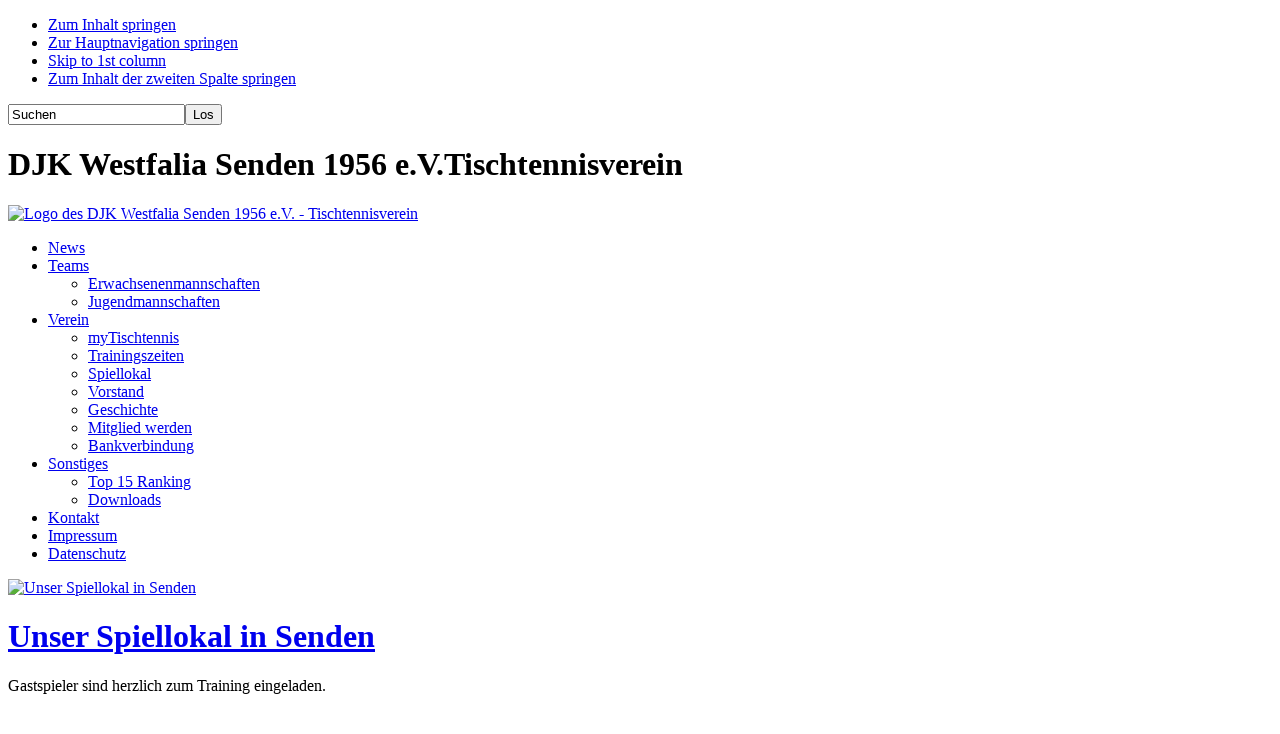

--- FILE ---
content_type: text/html; charset=utf-8
request_url: https://djk-westfalia-senden.de/
body_size: 16485
content:
<!DOCTYPE html PUBLIC "-//W3C//DTD XHTML 1.0 Transitional//EN" "http://www.w3.org/TR/xhtml1/DTD/xhtml1-transitional.dtd">
<html xmlns="http://www.w3.org/1999/xhtml" xml:lang="de-de" lang="de-de">

<head>
  <meta http-equiv="content-type" content="text/html; charset=utf-8" />
  <meta name="robots" content="index, follow" />
  <meta name="keywords" content="Tischtennis, Senden, Tischtennisverein, Kreismeisterschaften, Dortmund" />
  <meta name="description" content="Aktuelles Rückrundenstart der DJK-Teams vom 12. Januar 2026 J13: DJK Westfalia Senden - DJK VfL Billerbeck 3:7Im ersten Spiel der Rückrunde musst..." />
  <meta name="generator" content="JoomSEO by Phill Brown (http://www.joomseo.com)" />
  <title>DJK Westfalia Senden e. V. - Tischtennisverein seit 1956</title>
  <link href="/index.php?format=feed&amp;type=rss" rel="alternate" type="application/rss+xml" title="RSS 2.0" />
  <link href="/index.php?format=feed&amp;type=atom" rel="alternate" type="application/atom+xml" title="Atom 1.0" />
  <link href="/favicon.ico" rel="shortcut icon" type="image/x-icon" />
  <link href="/index.php?option=com_fpss&amp;task=module&amp;id=64&amp;format=feed&amp;type=rss" rel="alternate" type="application/rss+xml" title="Frontpage Slideshow (by JoomlaWorks) RSS Feed" />
  <link href="/index.php?option=com_fpss&amp;task=module&amp;id=64&amp;format=feed&amp;type=atom" rel="alternate" type="application/atom+xml" title="Frontpage Slideshow (by JoomlaWorks) Atom Feed" />
  <link rel="stylesheet" href="/components/com_jevents/views/default/assets/css/modstyle.css" type="text/css" />
  <link rel="stylesheet" href="https://djk-westfalia-senden.de/modules/mod_zo-latestnews/css/css1.css" type="text/css" />
  <link rel="stylesheet" href="/templates/djk_westfalia_senden/html/mod_fpss/Default/css/template.css.php?width=960&amp;height=308&amp;sidebarWidth=240&amp;timer=0&amp;thumbnailViewportWidth=65&amp;thumbnailViewportHeight=40&amp;mid=64" type="text/css" />
  <script type="text/javascript" src="/media/system/js/mootools.js"></script>
  <script type="text/javascript" src="/media/system/js/caption.js"></script>
  <script type="text/javascript" src="http://ajax.googleapis.com/ajax/libs/jquery/1.6/jquery.min.js"></script>
  <script type="text/javascript" src="/modules/mod_fpss/includes/js/jquery.fpss.js"></script>
  <script type="text/javascript">

		/* Frontpage Slideshow v3.0.3 */
		$FPSS(document).ready(function(){
			$FPSS('#fpssContainer64').fpss( {
				autoStart: 1,
				transitionTime: 1000,
				interval: 9000,
				timer: 0,
				effect: 'crossfade',
				event: 'click',
				textEffect: 1,
				lavalamp: 1,
				playLabel: 'Play',
				pauseLabel: 'Pause'
			});
		});
		
  </script>
  <style type="text/css">
	<!--
	#dsbs_rotatorhorizontal{height: 100px; width: 330px; *overflow:hidden; overflow:hidden;}
	#dsbs_rotator span.description {width: 210px;}
	#dsbs_rotator img {border:0;}
	#dsbs_rotator .description { position: absolute;font-family:sans-serif;font-size:180%; color:#FFFFFF;padding:60px 60px 60px 60px;text-align:left;width:100%;}
	#dsbs_rotator .scrollEl {}
	#dsbs_rotatorcontrols {position:relative; padding:0 10px; margin-top:-40px; display:none!important; text-align:left;}
	#dsbs_rotatorcontrols div {font-family:sans-serif;margin-top:5px;background:#fff;display:inline-block;padding:6px;cursor:pointer; zoom: 1; *display:inline; filter:alpha(opacity=100); -moz-opacity:1;-khtml-opacity: 1;opacity: 1;}
	#dsbs_rotatorcontrols .sel {color:black !important;font-weight:bold;}
	#dsbs_rotatorcontrols .disabled {color:gray;}
	#dsbs_rotatorcontrols .page {padding:5px;color:gray;}
	-->
	</style>

<link rel="stylesheet" href="/templates/djk_westfalia_senden/css/editor.css" type="text/css" />
<link rel="stylesheet" href="/templates/djk_westfalia_senden/css/text.css" type="text/css" />
<link rel="stylesheet" href="/templates/djk_westfalia_senden/css/menu.css" type="text/css" />
<link rel="stylesheet" href="/templates/djk_westfalia_senden/css/template.css" type="text/css" />
<!--[if IE 7.0]>
<style type="text/css">
.clearfix {display: inline-block;}
</style>
<![endif]-->
<!--[if lte IE 6]>
<style type="text/css">
.clearfix {height: 1%;}
</style>
<![endif]-->
</head>
<body>
<a name="Top" id="Top"></a>
<ul class="accessibility">
	<li><a href="#content" title="Zum Inhalt springen">Zum Inhalt springen</a></li>
	<li><a href="#mainmenu" title="Zur Hauptnavigation springen">Zur Hauptnavigation springen</a></li>
	<li><a href="#ja-col1" title="Zum Inhalt der ersten Spalte springen">Skip to 1st column</a></li>
	<li><a href="#ja-col2" title="Zum Inhalt der zweiten Spalte springen">Zum Inhalt der zweiten Spalte springen</a></li>
</ul>
<div id="wrapper">
	<div id="page">
<form action="index.php"  method="post" class="search">
	<label for="mod_search_searchword">
			</label>
	<input name="searchword" id="mod_search_searchword" maxlength="20" class="inputbox" type="text" size="20" value="Suchen"  onblur="if(this.value=='') this.value='Suchen';" onfocus="if(this.value=='Suchen') this.value='';" /><input type="submit" value="Los" class="button"/>	<input type="hidden" name="option" value="com_search" />
	<input type="hidden" name="task"   value="search" />
	<input type="hidden" name="Itemid" value="2" />
</form>

    	<div id="header" class="clearfix">
        	<h1>DJK Westfalia Senden 1956 e.V.<span>Tischtennisverein</span></h1>
            <a href="/"><img id="logo" src="/templates/djk_westfalia_senden/images/logo.png" alt="Logo des DJK  Westfalia Senden 1956 e.V. - Tischtennisverein" border="0"/></a></div><!-- end #header -->
        <div id="mainmenu" class="clearfix"><a name="mainmenu"></a><ul class="menu"><li id="current" class="active item2"><a href="https://djk-westfalia-senden.de/"><span>News</span></a></li><li class="parent item3"><a href="/index.php?option=com_content&amp;view=section&amp;layout=blog&amp;id=2&amp;Itemid=3"><span>Teams</span></a><ul><li class="item5"><a href="/index.php?option=com_content&amp;view=category&amp;layout=blog&amp;id=1&amp;Itemid=5"><span>Erwachsenenmannschaften</span></a></li><li class="item7"><a href="/index.php?option=com_content&amp;view=category&amp;layout=blog&amp;id=3&amp;Itemid=7"><span>Jugendmannschaften</span></a></li></ul></li><li class="parent item4"><a href="/index.php?option=com_content&amp;view=category&amp;layout=blog&amp;id=4&amp;Itemid=4"><span>Verein</span></a><ul><li class="item27"><a href="https://www.mytischtennis.de/click-tt/WTTV/25--26/verein/32614/DJK_Westfalia_Senden/info" target="_blank"><span>myTischtennis</span></a></li><li class="item8"><a href="/index.php?option=com_content&amp;view=article&amp;id=13&amp;Itemid=8"><span>Trainingszeiten</span></a></li><li class="item9"><a href="/index.php?option=com_content&amp;view=article&amp;id=14&amp;Itemid=9"><span>Spiellokal</span></a></li><li class="item10"><a href="/index.php?option=com_content&amp;view=article&amp;id=15&amp;Itemid=10"><span>Vorstand</span></a></li><li class="item20"><a href="/index.php?option=com_content&amp;view=article&amp;id=25&amp;Itemid=20"><span>Geschichte</span></a></li><li class="item11"><a href="/index.php?option=com_content&amp;view=article&amp;id=16&amp;Itemid=11"><span>Mitglied werden</span></a></li><li class="item29"><a href="/index.php?option=com_content&amp;view=article&amp;id=45&amp;Itemid=29"><span>Bankverbindung</span></a></li></ul></li><li class="parent item17"><a href="/index.php?option=com_content&amp;view=section&amp;layout=blog&amp;id=3&amp;Itemid=17"><span>Sonstiges</span></a><ul><li class="item12"><a href="https://www.mytischtennis.de/club-module/club/qttrlist/clubNr/32614/fedNickname/WTTV"><span>Top 15 Ranking</span></a></li><li class="item19"><a href="/index.php?option=com_phocadownload&amp;view=category&amp;id=2&amp;Itemid=19"><span>Downloads</span></a></li></ul></li><li class="item13"><a href="/index.php?option=com_content&amp;view=article&amp;id=18&amp;Itemid=13"><span>Kontakt</span></a></li><li class="item14"><a href="/index.php?option=com_content&amp;view=article&amp;id=19&amp;Itemid=14"><span>Impressum</span></a></li><li class="item32"><a href="/index.php?option=com_phocadownload&amp;view=category&amp;id=3&amp;Itemid=32"><span>Datenschutz</span></a></li></ul></div>
        

<!-- JoomlaWorks "Frontpage Slideshow" (v3.0.3) starts here -->
<div id="fpssContainer64" class="fpss-container fpss-template-jj-obs textEffectSlideUp">
	<div class="slides-wrapper">
		<div class="slide-loading"></div>
		<div class="slides">
						<div class="slide">
				<a href="/index.php?option=com_fpss&amp;task=track&amp;id=6&amp;url=L2luZGV4LnBocD9vcHRpb249Y29tX2NvbnRlbnQmdmlldz1hcnRpY2xlJmlkPTE0OnNwaWVsbG9rYWwmY2F0aWQ9NDp2ZXJlaW4mSXRlbWlkPTk=" class="slide-link">
					<span style="background:url(/media/com_fpss/cache/6_ada9a09acea936d776a6f55c82778c43_m.jpg) no-repeat;">
						<img src="/media/com_fpss/cache/6_ada9a09acea936d776a6f55c82778c43_m.jpg" alt="Unser Spiellokal in Senden" />
					</span>
				</a>
								<div class="slidetext">
										<h1><a href="/index.php?option=com_fpss&amp;task=track&amp;id=6&amp;url=L2luZGV4LnBocD9vcHRpb249Y29tX2NvbnRlbnQmdmlldz1hcnRpY2xlJmlkPTE0OnNwaWVsbG9rYWwmY2F0aWQ9NDp2ZXJlaW4mSXRlbWlkPTk=">Unser Spiellokal in Senden</a></h1>
						
						
										
						
										<p>Gastspieler sind herzlich zum Training eingeladen.</p>
						
									</div>
							</div>
					</div>
	</div>
	<div class="navigation-wrapper" style="display:none;">
		<div class="navigation-background"></div>
		<ul class="navigation">
						<li class="navigation-button">
				<a href="/index.php?option=com_fpss&amp;task=track&amp;id=6&amp;url=L2luZGV4LnBocD9vcHRpb249Y29tX2NvbnRlbnQmdmlldz1hcnRpY2xlJmlkPTE0OnNwaWVsbG9rYWwmY2F0aWQ9NDp2ZXJlaW4mSXRlbWlkPTk=" title="Unser Spiellokal in Senden">
					<span class="navigation-thumbnail" style="background:url(/media/com_fpss/cache/6_ada9a09acea936d776a6f55c82778c43_t.jpg) no-repeat;">&nbsp;</span>
				</a>
			</li>
						<li class="navigation-next"><a href="#" title="Next">&nbsp;</a></li>
			<li class="navigation-control fpssPause"><a href="#" title="Play/Pause Slideshow">Pause</a></li>
			<li class="navigation-previous"><a href="#" title="Previous">&nbsp;</a></li>
			<li class="fpss-clr">&nbsp;</li>
		</ul>
		<div class="fpssTimer"></div>
	</div>
</div><div style="display:none;">Frontpage Slideshow | Copyright &copy; 2006-2011 JoomlaWorks Ltd.</div>
<!-- JoomlaWorks "Frontpage Slideshow" (v3.0.3) ends here -->


        <div id="contents" class="clearfix">
            <div id="col1">
<h1 class="componentheading">
	Aktuelles</h1>

<div class="blog">

	
			<div class="leading">
			

<h2 class="contentheading">
			<a href="/index.php?option=com_content&amp;view=article&amp;id=793:2026-01-12-16-56-30&amp;catid=5:aktuelles&amp;Itemid=2" class="contentpagetitle">
			Rückrundenstart der DJK-Teams</a>
	</h2>



<p class="article-meta">
	
	
		<span class="createdate">vom
		12. Januar 2026	</span>
	</p>

<div id="fb-root"></div>


<p style="text-align: justify;"><strong>J13: DJK Westfalia Senden - DJK VfL Billerbeck 3:7<br /><br /></strong><span style="text-align: left;">Im ersten Spiel der Rückrunde musste unsere J13 am Samstag zum DJK VfL Billerbeck reisen. Billerbeck hatte die Vorrunde als Tabellenzweiter noch vor unserem Team abgeschlossen.<br /><br /></span><span style="text-align: left;">Für die DJK spielten Leonas Hirschberg, Malte Große-Scharmann, Julian Schuy und Albert Cangir. Billerbeck trat mit einem Team aus drei Akteuren an.<br /><br /><img src="/images/stories/2025_2026_Saison/j13 gg billerbeckrr.jpg" width="549" /><br /><br /></span><span style="text-align: left;">Es entwickelte sich ein spannendes Spiel. Das Doppel konnten Malte und Julian gewinnen. Die Einzelspiele waren sehr umkämpft und gingen häufig in die Satzverlängerung, leider zogen unsere Jungs dabei meist den Kürzeren. Einzig Leonas konnte seine beiden Einzel siegreich bestreiten. Die übrigen Einzel gingen trotz kämpferischen Einsatzes an die Gastgeber, sodass die drei Punkte in Billerbeck blieben.<br /><br /></span><span style="text-align: left;">Das Spiel kam für unsere Jungs nach der langen Weihnachtspause etwas zu früh im Jahr.<br /></span><span style="text-align: left;">Am kommenden Samstag wartet mit Tabellenführer Appelhülsen bereits der nächste starke Gegner auf unser junges Team im heimischen Sportpark.<br /><br /><strong>DJK Westfalia Senden - TuS Ascheberg 9:4<br /><br /></strong>Am Samstagabend bekam es unsere Erste mit dem TuS Ascheberg zu tun. Nach dem Testspiel unter der Woche gegen den Bezirksoberligisten SV Blau-Weiß Aasee war die Partie richtungsweisend, schließlich hatte man sich im Hinspiel mit einem 8:8 getrennt. Dieses Mal zeigte die DJK jedoch früh, dass man die Punkte in Senden behalten wollte.<br /><br /></span><span style="text-align: left;">Schon in den Doppeln legte das Team den Grundstein: Michael Last und Carsten Busche sowie René Jongmans und Marc Lenzer setzten sich jeweils mit 3:1 durch, während Gerrit Nienhüser und Jonas Markert ihr Doppel klar mit 3:0 gewannen. Damit ging die DJK direkt mit 3:0 in Führung.<br /><br /></span><span style="text-align: left;">Im oberen Paarkreuz konnte Ascheberg jedoch kontern. Michael unterlag seinem gut aufgelegten ehemaligen Teamkollegen Serkan Secgin mit 1:3, René musste sich der Ascheberger Nummer eins nach fünf Sätzen geschlagen geben. Im mittleren Paarkreuz ließen Carsten und Marc anschließend nichts anbrennen und holten mit souveränen Auftritten beide Punkte für die DJK. Unten war es an diesem Abend schwieriger: Gerrit und Jonas verloren ihre Spiele jeweils mit 1:3, sodass Ascheberg noch einmal auf 5:4 verkürzen konnte.<br /><br /></span><span style="text-align: left;">In der zweiten Einzelrunde drehte die DJK dann wieder auf. Michael gewann klar mit 3:0, René revanchierte sich mit einem 3:1-Erfolg gegen Serkan, und Carsten setzte sich in einem engen Match im Entscheidungssatz durch.<br /><br /><img src="/images/stories/2025_2026_Saison/marc gg ascheberg.jpg" width="549" /><br /><br />Den Schlusspunkt setzte der stark aufgelegte Marc mit einem umkämpften, aber verdienten 3:1-Sieg.<br /><br /></span><span style="text-align: left;">Das 9:4 auf der Ergebnistafel wirkte am Ende deutlicher, als es der Spielverlauf zwischenzeitlich vermuten ließ. Nach einer spielfreien Woche geht es für die Erste am 23.01. auswärts zum TSC Dorsten, aktuell Tabellenzweiter und bislang nur einmal geschlagen – ausgerechnet im Hinspiel zum Saisonauftakt gegen unsere DJK. Entsprechend ist das Team gewarnt, dass Dorsten diesmal alles daransetzen wird, Revanche zu nehmen.<br /><br /><strong data-start="143" data-end="201">mini-Meisterschaften 2026 bei der DJK Westfalia Senden<br /><br /><img src="/images/stories/2025_2026_Saison/mini-meisterschaften 2025 - kopie.jpg" width="549" /><br /><br /></strong></span><span style="text-align: left;">Am </span><strong data-start="206" data-end="234" style="text-align: left;">Dienstag, den 03.02.2026</strong><span style="text-align: left;">, finden um </span><strong data-start="246" data-end="259" style="text-align: left;">17:00 Uhr</strong><span style="text-align: left;"> in </span>Halle 2 im Sportpark<span style="text-align: left;"> die diesjährigen m</span>ini-Meisterschaften<span style="text-align: left;"> der DJK Westfalia Senden statt.<br /><br /></span><span style="text-align: left;">Gespielt wird in drei Altersklassen:</span></p>
<ul style="text-align: justify;">
<li data-start="402" data-end="434">
<p data-start="404" data-end="434">AK 3: 8 Jahre und jünger</p>
</li>
<li data-start="435" data-end="466">
<p data-start="437" data-end="466">AK 2: 9- und 10-Jährige</p>
</li>
<li data-start="467" data-end="499">
<p data-start="469" data-end="499">AK 1: 11- und 12-Jährige</p>
</li>
</ul>
<p data-start="501" data-end="621" style="text-align: justify;">Mitspielen können alle Kinder, die bisher noch nicht am offiziellen Spielbetrieb teilgenommen haben.<br /><br />Anmeldungen sind möglich per E-Mail an:<br /><br />
 <script language='JavaScript' type='text/javascript'>
 <!--
 var prefix = 'm&#97;&#105;lt&#111;:';
 var suffix = '';
 var attribs = '';
 var path = 'hr' + 'ef' + '=';
 var addy74802 = 't&#105;scht&#101;nn&#105;s.f&#97;m&#105;l&#105;&#101;-l&#97;st' + '&#64;';
 addy74802 = addy74802 + 't-&#111;nl&#105;n&#101;' + '&#46;' + 'd&#101;';
 document.write( '<a ' + path + '\'' + prefix + addy74802 + suffix + '\'' + attribs + '>' );
 document.write( addy74802 );
 document.write( '<\/a>' );
 //-->
 </script><script language='JavaScript' type='text/javascript'>
 <!--
 document.write( '<span style=\'display: none;\'>' );
 //-->
 </script>Diese E-Mail-Adresse ist gegen Spambots geschützt! JavaScript muss aktiviert werden, damit sie angezeigt werden kann.
 <script language='JavaScript' type='text/javascript'>
 <!--
 document.write( '</' );
 document.write( 'span>' );
 //-->
 </script><strong data-start="665" data-end="705"><a data-start="667" data-end="703" rel="noopener"><br /><br /></a></strong>Wir freuen uns auf zahlreiche Anmeldungen.</p>


<p style="text-align: left;"><script src="https://connect.facebook.net/de_DE/all.js#xfbml=1"></script><fb:like href="https://djk-westfalia-senden.de/index.php?option=com_content&amp;view=article&amp;id=793" send="true" layout="standard" show_faces="false" width="300" action="like" font="arial" colorscheme="light"></fb:like></p>		</div>
		<span class="leading_separator">&nbsp;</span>
			<div class="leading">
			

<h2 class="contentheading">
			<a href="/index.php?option=com_content&amp;view=article&amp;id=792:vereinsmeisterschaften-in-der-jugend-ein-voller-erfolg&amp;catid=5:aktuelles&amp;Itemid=2" class="contentpagetitle">
			Vereinsmeisterschaften der Jugend ein voller Erfolg!</a>
	</h2>



<p class="article-meta">
	
	
		<span class="createdate">vom
		21. Dezember 2025	</span>
	</p>

<div id="fb-root"></div>


<p style="text-align: justify;">Am vergangenen Dienstag fanden für die Jugend die Vereinsmeisterschaften 2025 statt. Pünktlich um 17:15 Uhr startete das Turnier mit allen Altersklassen. In sämtlichen Konkurrenzen wurde gutes und engagiertes Tischtennis gezeigt, wobei besonders die erstmals ausgespielte Mini-Klasse im Fokus stand.<br /><br /><img src="/images/stories/2025_2026_Saison/2025 vereinsmeisterschaft jugend gewinner.jpg" width="549" /><br /><br />Die Kinder machten deutlich, wie fleißig sie in den vergangenen Monaten trainiert hatten, und lieferten sich sehenswerte Ballwechsel. Am Ende teilten sich Emilia Thieme und Franziska Thome den ersten Platz, beide mit einer 3:1-Bilanz und identischer Satzdifferenz.<br /><br />In der J11-Klasse setzte sich erwartungsgemäß Malte Große-Scharmann durch, auch wenn er gegen Margarete Schulze Höping ordentlich kämpfen musste. Beide lieferten sich ein wirklich hochklassiges Spiel. Den dritten Platz sicherte sich Jonas Kettler.<br /><br />Ein echtes Highlight gab es in der J13-Klasse, in der Leonas Hirschberg und Julian Schuy ein hochspannendes Finale spielten. Julian setzte sich nach mehreren abgewehrten Matchbällen mit 16:14 im fünften Satz durch. Beide Spieler zeigten eindrucksvoll, dass es um mehr geht als nur ums Gewinnen, und fielen sich nach dem Match erschöpft, aber glücklich in die Arme. Den dritten Platz belegte Jakov Nikoloski.<br /><br />In der J15-Klasse trafen Leonard Buck und Lara Last im Endspiel aufeinander. Lara erwischte einen sehr guten Tag und gewann das Finale souverän mit 3:0 Sätzen.<br /><br />Die meisten Teilnehmer gingen in der J19-Klasse an den Start. Gespielt wurde in einer Fünfer- und einer Sechsergruppe. Auch hier gab es viele sehenswerte Spiele und das ein oder andere überraschende Ergebnis. In der ersten Gruppe setzte sich Ole Sandbaumhüter durch, gefolgt von Felix Möller. In der zweiten Gruppe gewann Lara vor Arne Sandbaumhüter. Im Endspiel entwickelte sich zwischen Ole und Lara ein spannender Schlagabtausch. Ole führte bereits mit 2:0 Sätzen, ehe Lara mit höherem Tempo und vielen direkten Punkten das Spiel drehte und sich noch mit 3:2 durchsetzte. Auch das Spiel um Platz drei hatte es in sich. Arne und Felix lieferten sich ein enges Match mit vielen guten Ballwechseln, an dessen Ende sich Felix etwas überraschend, aber absolut verdient den dritten Platz sicherte.<br /><br /><img src="/images/stories/2025_2026_Saison/2025 vereinsmeisterschaft jugend gruppenbild.jpg" width="549" /><br /><br />Jugendwart Michael zeigte sich mit den fast 30 Teilnehmerinnen und Teilnehmern sehr zufrieden. <em>„Wir haben heute tollen Sport gesehen, verbunden mit ganz viel Spaß“</em>, lautete sein Fazit. Ein großes Dankeschön ging an Daniela und Sophia für die Turnierleitung sowie an Hermann Büttner, der sich mit viel Engagement um die Mini-Klasse kümmerte.</p>


<p style="text-align: left;"><script src="https://connect.facebook.net/de_DE/all.js#xfbml=1"></script><fb:like href="https://djk-westfalia-senden.de/index.php?option=com_content&amp;view=article&amp;id=792" send="true" layout="standard" show_faces="false" width="300" action="like" font="arial" colorscheme="light"></fb:like></p>		</div>
		<span class="leading_separator">&nbsp;</span>
			<div class="leading">
			

<h2 class="contentheading">
			<a href="/index.php?option=com_content&amp;view=article&amp;id=791:2025-12-09-21-54-40&amp;catid=5:aktuelles&amp;Itemid=2" class="contentpagetitle">
			DJK schließt Hinrunde ab</a>
	</h2>



<p class="article-meta">
	
	
		<span class="createdate">vom
		09. Dezember 2025	</span>
	</p>

<div id="fb-root"></div>


<p style="text-align: justify;"><strong>J19: DJK Westfalia Senden – SC BW Ottmarsbocholt 10:0<br /></strong><span style="text-align: left;"><br />Am Samstag stand für unsere J19 das Ortsderby gegen Ottmarsbocholt auf dem Programm – und unsere Mannschaft trat in Bestbesetzung an. Mit </span>Philipp Markert, Arne und Ole Sandbaumhüter sowie Lara Last<span style="text-align: left;"> war das Team bestens aufgestellt, um die bisher starke Hinrunde zu krönen.<br /><br /><img src="/images/stories/2025_2026_Saison/j19 gg otti.jpg" width="549" /><br /><br /></span><span style="text-align: left;">Bereits in den Doppeln setzten </span>Arne/Ole<span style="text-align: left;"> sowie </span>Philipp/Lara<span style="text-align: left;"> ein klares Ausrufezeichen. Beide Paarungen gewannen ihre Spiele souverän und brachten Senden mit 2:0 in Führung.<br /><br /></span><span style="text-align: left;">Im oberen Paarkreuz ließen </span>Philipp<span style="text-align: left;"> und </span>Arne<span style="text-align: left;"> anschließend nichts anbrennen. Beide spielten hochkonzentriert, dominierten ihre Begegnungen und gewannen alle vier Einzel ohne ernsthafte Gefahr – Ottmarsbocholt konnte hier lediglich zwei Sätze für sich verbuchen. Die Zuschauer bekamen einige richtig starke Ballwechsel zu sehen, die die Qualität unseres oberen Paarkreuzes erneut unterstrichen.<br /><br /></span><span style="text-align: left;">Auch im unteren Paarkreuz überzeugten </span>Ole<span style="text-align: left;"> und </span>Lara<span style="text-align: left;"> auf ganzer Linie. Mit einer glatten 4:0-Bilanz gaben die beiden nur zwei Sätze ab und rundeten damit den perfekten Nachmittag ab.<br /><br /></span><span style="text-align: left;">Am Ende stand ein deutliches </span>10:0<span style="text-align: left;"> gegen die sympathische Mannschaft aus Ottmarsbocholt auf dem Spielbogen. Mit diesem Sieg sichert sich unsere J19 verdient die </span>Herbstmeisterschaft<span style="text-align: left;"> – ein beeindruckender Abschluss der Hinrunde.<br /><br /></span><span style="text-align: left;">Trainer Michael fasste das Spiel so zusammen:<br /></span><em data-start="1583" data-end="1683" style="text-align: left;">„Das war eine bärenstarke Leistung – jeder hat sein Potenzial abgerufen und erneut alles gegeben.“<br /><br /></em><span style="text-align: left;">Zur Hinserie ergänzte er:<br /></span><em data-start="1714" data-end="1816" style="text-align: left;">„Wir mussten keine Niederlage einstecken. Das zeigt, was für eine gute und starke Truppe wir haben.“<br /><br /></em><span style="text-align: left;">Mit viel Selbstvertrauen blickt das Team nun auf die Rückrunde – das Ziel ist klar: </span>oben dranbleiben und um die Meisterschaft mitspielen.<br /><br /><strong>J13: DJK Westfalia Senden – SC Südlohn II 3:7<br /></strong><span style="text-align: left;"><br />Am Sonntagmorgen stand für unsere J13 der letzte Spieltag der Vorrunde an – auswärts in Südlohn. Für die DJK gingen </span>Leonas Hirschberg, Malte Große-Scharmann, Albert Cangir<span style="text-align: left;"> und </span>Jonas Kettler<span style="text-align: left;">, der erstmals im Einzel eingesetzt wurde, an die Tische.<br /><br /><img src="/images/stories/2025_2026_Saison/j13 gg sdlohn 2.jpg" width="549" /><br /><br /></span><span style="text-align: left;">Schon früh zeigte sich, dass es ein extrem knappes Duell werden würde: Gleich fünf Partien gingen über vier oder fünf Sätze, häufig mit Entscheidung in der Verlängerung. Besonders bitter verliefen die Doppel, die beide trotz guter Leistungen hauchdünn an Südlohn gingen.<br /><br /></span><span style="text-align: left;">In der ersten Einzelrunde verkürzten </span>Leonas<span style="text-align: left;"> und </span>Albert<span style="text-align: left;"> mit zwei souveränen Siegen den Rückstand und brachten die DJK wieder heran. Doch in der Folge fehlte an diesem Sonntagmorgen das nötige Quäntchen Glück. Lediglich </span>Malte<span style="text-align: left;"> konnte in seinem zweiten Einzel noch einmal punkten. So stand am Ende ein 3:7 auf dem Papier und damit das Ende der kleinen Siegesserie der vergangenen Wochen.<br /><br /></span><span style="text-align: left;">Trotz der Niederlage kann unsere J13 erhobenen Hauptes in die Winterpause gehen: </span>Platz 3<span style="text-align: left;"> nach der Vorrunde – ein Ergebnis, mit dem vor Saisonbeginn kaum jemand gerechnet hätte. Gleichzeitig wurden mehrere junge Talente erfolgreich in die Mannschaft integriert und sammelten wertvolle Erfahrung.<br /><br /></span><span style="text-align: left;">Die Trainer ziehen ein durchweg positives Fazit:<br /></span><em data-start="1477" data-end="1641" data-is-last-node="data-is-last-node" style="text-align: left;">„Wir sind mehr als zufrieden mit der Entwicklung der Jungs und Mädels. Wenn wir im neuen Jahr an diese Leistungen anknüpfen, können wir uns auf eine tolle Rückrunde freuen.“<br /><br /></em><strong>DJK Westfalia Senden – FC Schalke 04 II 2:9<br /><br /></strong><span style="text-align: left;">Für unsere erste Mannschaft stand am Samstag das letzte Spiel der Hinrunde an. Mit dem </span>FC Schalke 04 II<span style="text-align: left;"> kam der Tabellenführer nach Senden, und auch wenn das Endergebnis mit </span>2:9<span style="text-align: left;"> deutlich aussieht, bot die Begegnung mehrere knappe Spiele, die den Verlauf durchaus enger hätten gestalten können.<br /><br /></span><span style="text-align: left;">Bereits in den Doppeln zeigten sich die engen Duelle:<br /></span><span style="text-align: left;">Michael und Carsten sowie Ralph und Martin verloren jeweils </span>im fünften Satz<span style="text-align: left;">, während René und Jonas mit 1:3 unterlagen – dabei gingen </span>alle Sätze nur mit zwei Punkten Unterschied<span style="text-align: left;"> an Schalke. Ein unglücklicher Start, der früh für Rückstand sorgte.<br /><br /></span><span style="text-align: left;">In den Einzeln punktete </span>Michael<span style="text-align: left;"> doppelt und bestätigte seine gute Form. René gelang in seinem zweiten Spiel ein Satzgewinn. Für Carsten, Ralph und Martin reichte es gegen die an diesem Tag stark spielenden Gäste nicht zu einem Erfolg, alle drei unterlagen mit 0:3.<br /></span><span style="text-align: left;">Jonas kämpfte sich nach gewonnenem ersten Satz gut in seine Partie hinein, musste aber die nächsten drei Sätze abgeben, darunter zweimal </span>10:12<span style="text-align: left;">.<br /><br /><img src="/images/stories/2025_2026_Saison/jonas gg schalke 04.jpg" width="549" /><br /><br /></span><span style="text-align: left;">Damit geht die Erste nun in die Winterpause. Bis zur Rückserie stehen Regeneration und Training im Vordergrund. Weiter geht es am </span>06.01.<span style="text-align: left;"> mit einem erneuten Testspiel gegen </span>SV Blau-Weiß Aasee<span style="text-align: left;">, gegen die man bereits vor Saisonbeginn gespielt hat.<br /></span>Aufschlag ist um <strong>19:30 Uhr</strong> in <strong>Halle 1</strong>.<br /><br /><span style="text-align: left;">Parallel eröffnet die </span>sechste Mannschaft<span style="text-align: left;"> an diesem Abend die Rückrunde im Meisterschaftsbetrieb. Aufschlag ist ebenfalls </span>um <strong>19:30 Uhr</strong> in <strong>Halle 1</strong><span style="text-align: left;">.</span></p>
<p data-start="1818" data-end="1959" data-is-last-node="data-is-last-node" data-is-only-node="data-is-only-node"><strong data-start="1902" data-end="1959" data-is-last-node="data-is-last-node"></strong></p>


<p style="text-align: left;"><script src="https://connect.facebook.net/de_DE/all.js#xfbml=1"></script><fb:like href="https://djk-westfalia-senden.de/index.php?option=com_content&amp;view=article&amp;id=791" send="true" layout="standard" show_faces="false" width="300" action="like" font="arial" colorscheme="light"></fb:like></p>		</div>
		<span class="leading_separator">&nbsp;</span>
			<div class="leading">
			

<h2 class="contentheading">
			<a href="/index.php?option=com_content&amp;view=article&amp;id=790:jugend-in-allen-altersklassen-erfolgreich&amp;catid=5:aktuelles&amp;Itemid=2" class="contentpagetitle">
			Jugend in allen Altersklassen erfolgreich!</a>
	</h2>



<p class="article-meta">
	
	
		<span class="createdate">vom
		30. November 2025	</span>
	</p>

<div id="fb-root"></div>


<p data-start="210" data-end="262" style="text-align: justify;"><strong>J13: DJK Westfalia Senden – Jugend 70 Merfeld 10:0</strong><strong data-start="213" data-end="262"><strong data-start="213" data-end="262"><strong data-start="213" data-end="262"><br /><br /></strong></strong></strong>Für unsere Jüngsten ging es am Samstag zuhause gegen Jugend 70 Merfeld. Damit alle Spieler Erfahrungen auf diesem Niveau sammeln können, trat die DJK diesmal mit sechs Spielern an. In den Einzeln starteten Leonas Hirschberg, Julian Schuy, Margarete Schulze Höping und Albert Cangir. Die Doppel spielten Jakov Nikoloski und Jonas Kettler sowie Leonas Hirschberg und Julian Schuy.<br /><br /><img src="/images/stories/2025_2026_Saison/j13 gg merfeld.jpg" width="549" /><strong data-start="213" data-end="262"><strong data-start="213" data-end="262"><strong data-start="213" data-end="262"><br /><br /></strong></strong></strong>Bereits in den Doppeln zeigten Leonas und Julian die Richtung, in die es heute gehen sollte, denn sie gewannen ihr Spiel souverän mit 3:0. Jakov – der an diesem Tag sein Debüt gab – und Jonas setzten sich anschließend knapp mit 3:2 gegen die gegnerische Nummer 1 und 4 durch. Diese beiden Sätze blieben die einzigen, die unsere J13 an diesem Tag abgab.<br /><br />In den Einzeln folgte eine beeindruckende Serie: Alle weiteren Partien gewann die DJK mit 3:0. Eine tolle Leistung der gesamten Mannschaft, die sich gegenseitig unterstützte und in der alle ihren Beitrag zum deutlichen 10:0-Erfolg leisteten.<br /><br />Das zeigt einmal mehr, dass die J13 in jeder Zusammensetzung eine starke und wettbewerbsfähige Mannschaft an den Tisch bringen kann.</p>
<p data-start="210" data-end="262" style="text-align: justify;"><strong>J19: DJK Westfalia Senden – SC Südlohn III 6:4</strong><strong data-start="213" data-end="262"><br /><br /></strong><span style="text-align: justify;">Am Dienstagabend traf unsere erste J19 im Nachholspiel auf Südlohn. Unser Team trat in Bestbesetzung mit Arne und Ole Sandbaumhüter, Lara Last und Emma Möller an.<br /><br /><img src="/images/stories/2025_2026_Saison/j19 gg sdlohn3.jpg" width="549" /><br /><br />Aus den Doppeln ging man mit einem 1:1 heraus: Arne und Ole gewannen souverän mit 3:0, während sich Lara und Emma geschlagen geben mussten. In den Einzeln zeigten Arne und Ole gegen das starke obere Paarkreuz aus Südlohn tolle Leistungen. Trotz guter Ballwechsel mussten sie sich jedoch mit einem 1:3 geschlagen geben, nur Arne konnte eines seiner Einzel gewinnen.<br /><br /></span><span style="text-align: justify;">Im unteren Paarkreuz lief es dann umso besser: Lara und Emma erzielten eine lupenreine 4:0-Bilanz und sorgten damit für den 6:4-Gesamtsieg. Mit diesem Erfolg holte sich das junge Team die Tabellenführung – eine richtig starke Leistung.<br /><br />Beide Trainer waren sich nach dem Spiel einig, dass man ein spannendes Match mit vielen hochklassigen Duellen gesehen hatte. <em>„Unser Team hat heute erneut toll funktioniert. Respekt vor der Truppe aus Südlohn, die total nett rüberkam und uns heute alles abverlangt hat. Wir freuen uns schon auf das Rückspiel“</em>, so Trainer Michael nach dem Match.</span></p>


<p style="text-align: left;"><script src="https://connect.facebook.net/de_DE/all.js#xfbml=1"></script><fb:like href="https://djk-westfalia-senden.de/index.php?option=com_content&amp;view=article&amp;id=790" send="true" layout="standard" show_faces="false" width="300" action="like" font="arial" colorscheme="light"></fb:like></p>		</div>
		<span class="leading_separator">&nbsp;</span>
			<div class="leading">
			

<h2 class="contentheading">
			<a href="/index.php?option=com_content&amp;view=article&amp;id=789:2025-11-23-16-27-20&amp;catid=5:aktuelles&amp;Itemid=2" class="contentpagetitle">
			Viele Spiele für die DJK in der letzten Woche: Erste und Jugend erfolgreich</a>
	</h2>



<p class="article-meta">
	
	
		<span class="createdate">vom
		23. November 2025	</span>
	</p>

<div id="fb-root"></div>


<p data-start="274" data-end="353" style="text-align: justify;"><strong data-start="277" data-end="353">Zwei schwere Aufgaben für die Erste: 9:7 gegen Herbern und 9:5 in Polsum<br /><br /></strong>Für die Erste standen in der vergangenen Woche zwei Partien an, die im Voraus als schwierig eingeschätzt wurden: am Dienstag das Nachhol-Heimspiel gegen den SV Herbern und am Freitag das Auswärtsspiel beim SuS Polsum.<br /><br /><strong>DJK Westfalia Senden – SV Herbern 9:7<br /><br /></strong>Gegen Herbern startete man am Dienstag mit der Aufstellung Michael Last, René Jongmans, Carsten Busche, Marc Lenzer, Ralph Schulze Mönking und Gerrit Nienhüser. Bereits die Doppel zeigten, dass es ein hartes Stück Arbeit werden würde: Nur Michael und Carsten konnten ihr Doppel gewinnen. René und Ralph mussten sich in einem Spiel auf Messers Schneide mit 13:15 im Entscheidungssatz geschlagen geben, und auch Marc und Gerrit hatten das Nachsehen.<br /><br /><span style="text-align: left;">In den Einzeln entwickelte sich anschließend ein Duell, das ständig hin und her ging. Michael gewann sein erstes Einzel, während René sich schwertat und verlor. Carsten setzte sich im ersten Einzel durch, Marc unterlag in vier knappen Sätzen. Ralph gewann im Entscheidungssatz, Gerrit verlor ebenfalls im fünften. Somit stand es nach der ersten Einzelrunde 4:5 aus Sicht der DJK.<br /><br /><img src="/images/stories/2025_2026_Saison/gerrit gg herbern.jpg" width="549" /><br /><br />Dann folgte eine starke Phase der Gastgeber: Michael und René gewannen ihre zweiten Einzel jeweils klar mit 3:0 und sorgten für die 6:5-Führung. Beim Stand von 6:5 verlor Carsten sein zweites Einzel hauchdünn mit 2:3, wobei vier Sätze mit 11:9 bzw. 9:11 endeten. Marc musste seinem Gegner, einem Materialspieler, gratulieren –> 6:7.<br /><br />Nun lagen die Hoffnungen auf Ralph und Gerrit, um eine gute Ausgangsposition fürs Schlussdoppel zu erkämpfen. Während Gerrit seinem Gegner eindrucksvoll die Grenzen aufzeigte, musste Ralph am Nebentisch Schwerstarbeit leisten: Nach 2:0-Führung drehte sein Gegner auf und zwang ihn in den Entscheidungssatz. Dort wehrte Ralph mehrere Matchbälle ab – jeder davon hätte Herbern den Punkt gesichert – nahm im richtigen Moment der Verlängerung ein kluges Timeout und holte den Satz mit 14:12.<br /><br />Im Schlussdoppel stellten Michael und Carsten nach verlorenem ersten Satz die Weichen auf Sieg und machten den knappen 9:7-Heimerfolg perfekt. Ein weiterer Beweis dafür, wie eng die Liga zusammenliegt und dass an einem guten oder schlechten Tag nahezu jeder jeden schlagen kann.<br /><br /><strong>SuS Polsum – DJK Westfalia Senden 5:9<br /><br /></strong>Am Freitag ging es dann auswärts gegen den SuS Polsum weiter. Die Mannschaft musste im Vergleich zum Dienstag auf Ralph Schulze Mönking und Marc Lenzer verzichten. Dafür standen Jonas Markert – zuletzt krank bzw. verhindert – und Martin Kolbe im Aufgebot.<br /><br />In den Doppeln zeigte sich das veränderte Bild der Mannschaft: Michael und Carsten blieben als Doppel 1 bestehen, René und Jonas rückten zusammen, und außerdem ging das eingespielte Doppel Gerrit/Martin aus der Dritten wieder an den Start. Die Rechnung ging auf: Einzig René und Jonas verloren ihr Doppel, die anderen beiden Paarungen gewannen jeweils im Entscheidungssatz.<br /><br />In den Einzeln erwischte Polsum zunächst den besseren Start. Nur Michael konnte sein erstes Einzel mit 3:1 gewinnen, sodass Polsum bis auf 5:3 davonzog. Besonders als Martin im ersten Einzel 1:2 hintenlag, war klar, dass es trotz ausgefallener Hallenheizung ein heißer Abend werden könnte. Doch Martin drehte das Spiel, gewann und legte damit den Grundstein für eine wilde Aufholjagd.<br /><br />Danach lief es für die DJK wie am Schnürchen: Michael, René, Carsten und Gerrit gewannen jeweils mit 3:1. Besonders Gerrits Satzgewinn mit 12:10 im vierten Satz nach einem 5:10-Rückstand sorgte für Jubel auf der Bank.<br /><br /><img src="/images/stories/2025_2026_Saison/gerrit gg polsum.jpg" width="549" /><br /><br />Beim Stand von 8:5 war es dann „Man of the Match“ Martin, der die selbst eingeläutete Siegesserie vollendete. Mit einem souveränen 3:0 holte er den Punkt zum 9:5-Auswärtssieg.<br /><br />Nun darf sich die Erste erst einmal ein wenig ausruhen, ehe es am Nikolaustag zum Hinrundenabschluss gegen einen der Favoriten geht: den FC Schalke 04 II. Spielbeginn ist um <strong>17:30 Uhr</strong> in der heimischen <strong>Halle 2</strong>.<br /><br /><strong>TTV Waltrop 99 IV – DJK Westfalia Senden IV 4:6</strong><br /><br />Am Samstag spielte unsere Vierte beim TTV Waltrop 99 IV und konnte sich trotz des Fehlens von Sara Dresselhaus und Denis Degener knapp mit 6:4 durchsetzen. Das Spiel verlief über weite Strecken ausgeglichen. Sophia Pohlmann und Hanna Möller gewannen ihr Doppel, während sich Philipp Markert und Stefan Witte geschlagen geben mussten.<br /><br /><img src="/images/stories/2025_2026_Saison/vierte gg waltrop.jpg" width="549" /><br /><br />In der ersten Einzelrunde setzte Philipp ein Ausrufezeichen und gewann sein Spiel deutlich, nur im zweiten Satz hatte er einen kleinen Durchhänger. Sophia erwischte dagegen keinen guten Tag und konnte sich nicht durchsetzen. Im unteren Paarkreuz fehlte Hanna das nötige Quäntchen Glück und sie verlor knapp mit 2:3 gegen einen Jugendspieler. Stefan überzeugte dagegen mit einer taktisch starken Leistung und gewann.<br /><br />In der zweiten Runde zeigte sich ein ähnliches Bild: Sophia musste sich erneut geschlagen geben, Philipp gewann auch sein zweites Spiel souverän und verschlief wieder den zweiten Satz ein wenig. Hanna gewann ihr zweites Einzel klar mit 3:0. Den entscheidenden Punkt holte Stefan mit einem 3:1-Erfolg, der den 6:4-Auswärtssieg perfekt machte.<br /><br /><strong>J13: VfL Ahaus – DJK Westfalia Senden 3:7<br /><br /></strong>Die J13 trat am Samstag in der Aufstellung Leonas Hirschberg, Malte Große-Scharmann, Julian Schuy und Benedikt Kröger in Ahaus an und konnte einen überraschenden 7:3-Sieg einfahren, der gleichzeitig den Sprung auf den dritten Tabellenplatz bedeutete.<br /><br /><img src="/images/stories/2025_2026_Saison/j13 gg ahaus.jpg" width="549" /><br /><br />Malte und Julian gewannen ihr Doppel souverän. Benedikt und Leonas mussten sich dagegen nach fünf hart umkämpften Sätzen geschlagen geben.<br data-start="1658" data-end="1661" /> Im oberen Paarkreuz blieben Leonas und Malte ungeschlagen und erspielten eine starke 4:0-Bilanz. Auch Julian gewann beide Einzel. Benedikt zeigte gute Ballwechsel und Satzgewinne, musste aber in beiden Einzeln Niederlagen einstecken.<br /><br />Die J13 setzt die guten Trainingseindrücke immer besser um und hat sich inzwischen fest in der Liga etabliert.<br data-start="2006" data-end="2009" /> Nächste Woche steht das letzte Heimspiel 2025 gegen Jugend 70 Merfeld an.<br /><br /><strong>J19: TTV Hervest Dorsten II – DJK Westfalia Senden 2:8<strong><br /><br /></strong></strong>Einen souveränen Sieg gab es am Samstag für unsere J19-Mannschaft in Dorsten. Die Gastgeber traten nur mit drei Spielern an. Arne und Ole gewannen das Doppel klar und legten den Grundstein für eine insgesamt sehr geschlossene Mannschaftsleistung. In den Einzeln waren alle Beteiligten am Erfolg beteiligt, sodass am Ende ein deutlicher 8:2-Auswärtssieg auf dem Spielbogen stand.<br /><br /><img src="/images/stories/2025_2026_Saison/j19 gg dorsten.jpg" width="549" /><br /><br />Bereits am Dienstag folgt das nächste Spiel: das Nachholspiel gegen SC Südlohn III.</span></p>


<p style="text-align: left;"><script src="https://connect.facebook.net/de_DE/all.js#xfbml=1"></script><fb:like href="https://djk-westfalia-senden.de/index.php?option=com_content&amp;view=article&amp;id=789" send="true" layout="standard" show_faces="false" width="300" action="like" font="arial" colorscheme="light"></fb:like></p>		</div>
		<span class="leading_separator">&nbsp;</span>
			<div class="leading">
			

<h2 class="contentheading">
			<a href="/index.php?option=com_content&amp;view=article&amp;id=788:j13&amp;catid=5:aktuelles&amp;Itemid=2" class="contentpagetitle">
			Unsere Jüngsten zeigen sich in guter Form</a>
	</h2>



<p class="article-meta">
	
	
		<span class="createdate">vom
		16. November 2025	</span>
	</p>

<div id="fb-root"></div>


<p data-start="112" data-end="430" style="text-align: justify;">Am Samstagnachmittag hatte die J13 den Gast vom SuS Legden zu Besuch.<br /><br data-start="181" data-end="184" /> Für Senden spielten Malte Große-Scharmann, Margarete Schulze Höping, Benedikt Kröger und zum ersten Mal im DJK-Trikot Leonas Hirschberg. Leonas hat sich vor ein paar Wochen unserem Verein angeschlossen und spielte nach guten Leistungen im Training am Samstag direkt an Position 1.<br /><br /><img src="/images/stories/2025_2026_Saison/j13 gg legden.jpg" width="549" /></p>
<p data-start="432" data-end="596" style="text-align: justify;">Die Doppel Malte/Margarete und Benedikt/Leonas konnten sicher gewonnen werden und waren der Startschuss für eine tolle Leistung aller vier Spielerinnen und Spieler.<br /><br />Auch in den Einzeln zeigte die DJK eine sehr starke Vorstellung. Alle acht Partien gingen souverän an Senden und im gesamten Spiel wurde nur ein einziger Satz abgegeben. Nach etwas mehr als einer Stunde stand damit ein deutliches 10:0 auf dem Spielbogen und vier weitere Punkte in der Tabelle waren gesichert.<br /><br />In der nächsten Woche steht bereits das nächste Spiel auswärts in Ahaus an.</p>


<p style="text-align: left;"><script src="https://connect.facebook.net/de_DE/all.js#xfbml=1"></script><fb:like href="https://djk-westfalia-senden.de/index.php?option=com_content&amp;view=article&amp;id=788" send="true" layout="standard" show_faces="false" width="300" action="like" font="arial" colorscheme="light"></fb:like></p>		</div>
		<span class="leading_separator">&nbsp;</span>
			<div class="leading">
			

<h2 class="contentheading">
			<a href="/index.php?option=com_content&amp;view=article&amp;id=787:2025-11-15-16-02-52&amp;catid=5:aktuelles&amp;Itemid=2" class="contentpagetitle">
			Punkteteilung in Lüdinghausen: Spannendes 8:8 der Ersten</a>
	</h2>



<p class="article-meta">
	
	
		<span class="createdate">vom
		15. November 2025	</span>
	</p>

<div id="fb-root"></div>


<p data-start="250" data-end="664" style="text-align: justify;">Am Dienstagabend reiste unsere Erste zum Auswärtsspiel nach Lüdinghausen und lieferte sich dort ein hochspannendes Duell, das erst ganz am Ende entschieden wurde. Nach fast vier Stunden Spielzeit stand ein gerechtes 8:8-Unentschieden auf dem Spielbogen. Für Senden traten Michael Last, René Jongmans, Carsten Busche, Marc Lenzer, Ralph Schulze Mönking und Lars Klostermann an, der den erkrankten Jonas Markert vertrat.</p>
<p data-start="666" data-end="883" style="text-align: justify;">Schon in den Doppeln zeigte sich, dass es ein enges Spiel werden würde. Michael und Carsten setzten sich im fünften Satz durch, während René und Marc sowie Ralph und Lars ihren Gegnern gratulieren mussten.</p>
<p data-start="885" data-end="1314" style="text-align: justify;">In den Einzeln blieb es weiterhin ausgeglichen. Michael gewann beide Spiele im oberen Paarkreuz souverän, während René trotz guter Leistungen diesmal ohne Sieg blieb. In der Mitte sammelten Carsten und Marc wichtige Punkte. Carsten erwischte einen richtig starken Abend und gewann beide Einzel im Entscheidungssatz. Marc steuerte einen weiteren Erfolg bei und sorgte so für eine 3:1-Bilanz im mittleren Paarkreuz.<br /><br /><img src="/images/stories/2025_2026_Saison/marc gg lh.jpg" width="549" /></p>
<p data-start="1316" data-end="1555" style="text-align: justify;">Im unteren Paarkreuz holte Lars mit einem starken Auftritt in seinem ersten Einzel einen wichtigen Punkt, während Ralph sich an diesem Abend zwei Mal geschlagen geben musste. Damit ging es mit einem 7:8-Rückstand ins Schlussdoppel.<br /><br /><img src="/images/stories/2025_2026_Saison/lars gg lh.jpg" width="549" /><br /><br />Dort mussten Michael und Carsten erneut ran und lieferten ein kleines Drama. Nach einem 1:2-Satzrückstand und 3:7 im vierten Satz kämpften sich die beiden eindrucksvoll zurück, drehten das Match und sicherten im fünften Satz den verdienten Ausgleich.<br /><br />Am Ende stand ein leistungsgerechtes Remis, das die Spannung und Qualität des Spiels gut widerspiegelt. Unsere Erste behauptet damit ihren Platz im Tabellenmittelfeld der Bezirksliga 2. Ein Dank geht an die Gastgeber aus Lüdinghausen für die faire und angenehme Atmosphäre.</p>


<p style="text-align: left;"><script src="https://connect.facebook.net/de_DE/all.js#xfbml=1"></script><fb:like href="https://djk-westfalia-senden.de/index.php?option=com_content&amp;view=article&amp;id=787" send="true" layout="standard" show_faces="false" width="300" action="like" font="arial" colorscheme="light"></fb:like></p>		</div>
		<span class="leading_separator">&nbsp;</span>
			<div class="leading">
			

<h2 class="contentheading">
			<a href="/index.php?option=com_content&amp;view=article&amp;id=785:eltern-kind-turnier-als-spontaner-ersatz--minis-zeigen-starke-fortschritte&amp;catid=5:aktuelles&amp;Itemid=2" class="contentpagetitle">
			Eltern-Kind-Turnier als spontaner Ersatz – Minis zeigen starke Fortschritte</a>
	</h2>



<p class="article-meta">
	
	
		<span class="createdate">vom
		10. November 2025	</span>
	</p>

<div id="fb-root"></div>


<p data-start="237" data-end="590" style="text-align: justify;">Am Samstag sollte für unsere Kids der Mini-Mannschaft eigentlich das erste Spiel der Freundeliga gegen Lüdinghausen stattfinden. In den vergangenen Wochen wurde mit viel Fleiß und Feuer trainiert, denn für viele der Kinder, die erst seit einem Jahr, einige sogar noch kürzer, beim Tischtennis sind, wäre es das erste richtige Mannschaftsspiel gewesen.<br /><br />Doch Lüdinghausen musste am Mittwoch kurzfristig absagen. Damit die Kinder trotzdem ihr erwartetes Event erleben konnten, organisierte Trainerin Daniela Last kurzerhand ein Eltern-Kind-Turnier. Trotz der kurzfristigen Planung stand am Samstag für jedes Kind ein Erwachsener bereit – ob Vater, Mutter, Tante, Opa oder sogar die Trainer selbst. Und natürlich traten alle Minis stolz im neuen Trikot an.<br /><br /><img src="/images/stories/2025_2026_Saison/mini-turnier.jpg" width="549" /><br /><br />Mit insgesamt acht Teams wurde ein kleines Turnier gespielt: Zunächst traten die Kinder gegeneinander an, danach absolvierten die Erwachsenen ihre Spiele. Es entwickelten sich viele schöne und spannende Ballwechsel, bei denen die Kids ihren Eltern voller Stolz zeigen konnten, welche Fortschritte sie zuletzt gemacht hatten. Aber auch die Erwachsenen waren mit großem Ehrgeiz dabei und gaben keinen Ball verloren.<br /><br />Jedes Team spielte drei Partien, und am Ende standen Franziska und Steffi Thome als Turniersieger fest. Sie gewannen das Finale gegen Jonathan und Matthias Henke.<br /><br />Bei der Siegerehrung gab es für alle Kinder kleine Geschenke – und selbstverständlich durfte auch das traditionelle DJK-Kuchenbuffet nicht fehlen, um den Nachmittag gemütlich ausklingen zu lassen.<br /><br />Der Tenor aller Beteiligten war eindeutig: Dieses Turnier schreit nach einer Wiederholung.<br /><br />Das nächste Spiel der Freundeliga steht erst im Januar an, dann in heimischer Halle gegen Preußen Lünen.</p>


<p style="text-align: left;"><script src="https://connect.facebook.net/de_DE/all.js#xfbml=1"></script><fb:like href="https://djk-westfalia-senden.de/index.php?option=com_content&amp;view=article&amp;id=785" send="true" layout="standard" show_faces="false" width="300" action="like" font="arial" colorscheme="light"></fb:like></p>		</div>
		<span class="leading_separator">&nbsp;</span>
			<div class="leading">
			

<h2 class="contentheading">
			<a href="/index.php?option=com_content&amp;view=article&amp;id=786:erste-verliert-knapp-im-sendener-duell&amp;catid=5:aktuelles&amp;Itemid=2" class="contentpagetitle">
			Erste verliert knapp im Sendener Duell</a>
	</h2>



<p class="article-meta">
	
	
		<span class="createdate">vom
		29. Oktober 2025	</span>
	</p>

<div id="fb-root"></div>


<p data-start="231" data-end="566" style="text-align: justify;">Am vergangenen Montag trat unsere Erste auswärts beim Sendener Ortsnachbarn aus Ottmarsbocholt an, welches das erste Aufeinandertreffen seit einigen Jahren war.<br /><br /><img src="/images/stories/2025_2026_Saison/otti_gruppenbild.jpg" width="549" /><br /><br />In den Doppeln erwischte die DJK keinen optimalen Start, denn nur Carsten und Marc konnten ihr Spiel im Entscheidungssatz gewinnen. René und Ralph unterlagen 1:3, Michael und Jonas 0:3, sodass die DJK mit einem 1:2-Rückstand in die Einzel ging.<br /><br />In der ersten Einzelrunde konnte Michael sein Spiel mit 3:1 gewinnen, während René trotz guter Leistung im fünften Satz unterlag. In der Mitte hatten Carsten (0:3) und Marc (1:3) an diesem Tag wenig Zugriff auf ihre Gegner. Im unteren Paarkreuz behielten Jonas und Ralph in ihren Fünfsatzspielen die Nerven und sorgten dafür, dass die Partie beim Zwischenstand von 4:5 weiterhin offen blieb.<br /><br /><img src="/images/stories/2025_2026_Saison/raph gg otti.jpg" width="549" /><br /><br />Der Start in die zweite Einzelrunde verlief dann sehr positiv. Michael gewann souverän 3:0, und auch René konnte sein zweites Einzel mit 3:0 für sich entscheiden, wodurch die DJK erstmals mit 6:5 in Führung ging. Doch die Gastgeber antworteten stark: Carsten verlor erneut 0:3 und Marc musste sich nach einer guten Leistung unglücklich im fünften Satz mit 11:13 geschlagen geben. Auch Ralph verlor knapp in fünf Sätzen (12:14), bevor Jonas in seinem abschließenden Einzel mit 0:3 unterlag.<br /><br /><img src="/images/stories/2025_2026_Saison/jonas gg otti.jpg" width="549" /><br /><br />Damit stand am Ende ein umkämpftes und knappes 6:9 aus Sendener Sicht auf dem Spielbogen. Mehrere knappe Niederlagen im Entscheidungssatz verhinderten ein besseres Ergebnis, dennoch zeigte die Mannschaft eine ordentliche Vorstellung.</p>


<p style="text-align: left;"><script src="https://connect.facebook.net/de_DE/all.js#xfbml=1"></script><fb:like href="https://djk-westfalia-senden.de/index.php?option=com_content&amp;view=article&amp;id=786" send="true" layout="standard" show_faces="false" width="300" action="like" font="arial" colorscheme="light"></fb:like></p>		</div>
		<span class="leading_separator">&nbsp;</span>
			<div class="leading">
			

<h2 class="contentheading">
			<a href="/index.php?option=com_content&amp;view=article&amp;id=784:christoph-scheuner-neuer-vereinsmeister-2025&amp;catid=5:aktuelles&amp;Itemid=2" class="contentpagetitle">
			Christoph Scheuner neuer Vereinsmeister 2025</a>
	</h2>



<p class="article-meta">
	
	
		<span class="createdate">vom
		27. Oktober 2025	</span>
	</p>

<div id="fb-root"></div>


<p style="text-align: justify;">Am vergangenen Samstag stand bei der DJK Westfalia Senden der alljährliche Materialpflegetag mit anschließenden Vereinsmeisterschaften auf dem Programm – und beides war ein voller Erfolg.<br /><br />Bereits am frühen Nachmittag fanden sich rund 20 Helferinnen und Helfer in der Halle ein, um das gesamte Tischtennismaterial auf Vordermann zu bringen. Alle Tische, Netze und Banden wurden gründlich gereinigt, überprüft und, wo nötig, repariert. Auch die Schränke wurden aufgeräumt und aussortiert, sodass die Halle 2 nun wieder bestens für die anstehenden Monate gerüstet ist.<br /><br /><img src="/images/stories/2025_2026_Saison/materialpflege1.jpg" width="549" /><br /><br />Im Anschluss folgten dann die Vereinsmeisterschaften, die mit insgesamt 21 Teilnehmenden aus allen sechs Meisterschaftsteams, dem Hobbybereich sowie einigen älteren Jugendspielern die bunte Mischung des Vereins widerspiegelten.<br /><br /><img src="/images/stories/2025_2026_Saison/vereinsmeisterschaft_gruppenbild.jpg" width="549" /><br /><br />Gespielt wurde zunächst in zwei Gruppen – einer 10er- und einer 11er-Gruppe – im „andro-Cup“-Modus, bei dem die Partien jeweils je nach Zwischenbilanz ausgelost werden. Anschließend folgte das Finale der zwei Gruppenbesten.<br /><br />Am Ende setzte sich Favorit Christoph Scheuner souverän durch und holte sich den Titel des Vereinsmeisters 2025.<br /><br /><img src="/images/stories/2025_2026_Saison/finale christoph-carsten.jpg" width="549" /><br /><br />Im Finale bezwang er Carsten Busche deutlich. Die Plätze 2 in den Gruppen erreichten Jonas Markert und Jonathan Nieborg, die jeweils mit einer starken 5:1-Bilanz überzeugten. Die dritten Plätze in den Gruppen gingen punktgleich an Stephanie Heymann und Martin Kolbe, sowie Sophia Pohlmann und Thomas Geisler.<br /><br />Neben sportlichem Ehrgeiz stand vor allem der Spaß im Vordergrund: Hobbyspieler und Mannschaftsspieler hatten gemeinsam einen tollen Tag, bei dem auch die älteren Jugendspieler wertvolle Erfahrung sammeln konnten.<br /><br />Bei Bratwurst und kühlen Getränken ließ man den gelungenen Tag in geselliger Runde ausklingen.</p>


<p style="text-align: left;"><script src="https://connect.facebook.net/de_DE/all.js#xfbml=1"></script><fb:like href="https://djk-westfalia-senden.de/index.php?option=com_content&amp;view=article&amp;id=784" send="true" layout="standard" show_faces="false" width="300" action="like" font="arial" colorscheme="light"></fb:like></p>		</div>
		<span class="leading_separator">&nbsp;</span>
	
	
		<div class="blog_more">
		<div>
	<strong>Weitere Beiträge...</strong>
</div>
<ul>
	<li>
			<a class="blogsection" href="/index.php?option=com_content&amp;view=article&amp;id=783:jugend-und-erste-erfolgreich&amp;catid=5:aktuelles&amp;Itemid=2">
			Jugend und Erste erfolgreich</a>
	</li>
	<li>
			<a class="blogsection" href="/index.php?option=com_content&amp;view=article&amp;id=782:2025-10-03-20-32-37&amp;catid=5:aktuelles&amp;Itemid=2">
			Malte Große-Scharmann wird Vize-Bezirksmeister</a>
	</li>
	<li>
			<a class="blogsection" href="/index.php?option=com_content&amp;view=article&amp;id=781:2025-09-25-13-52-09&amp;catid=5:aktuelles&amp;Itemid=2">
			Erste auch diesmal erfolgreich - Zweite verliert auswärts</a>
	</li>
	<li>
			<a class="blogsection" href="/index.php?option=com_content&amp;view=article&amp;id=780:jugend-erfolgreich-dritte-gewinnt-gegen-billerbeck&amp;catid=5:aktuelles&amp;Itemid=2">
			Jugend erfolgreich - Dritte gewinnt gegen Billerbeck</a>
	</li>
</ul>
	</div>
	
					<p class="counter">
			Seite 1 von 73		</p>
							<ul class="pagination"><li>Start</li><li>Zurück</li><li>1</li><li><strong><a href="/index.php?limitstart=10" title="2">2</a></strong></li><li><strong><a href="/index.php?limitstart=20" title="3">3</a></strong></li><li><strong><a href="/index.php?limitstart=30" title="4">4</a></strong></li><li><strong><a href="/index.php?limitstart=40" title="5">5</a></strong></li><li><strong><a href="/index.php?limitstart=50" title="6">6</a></strong></li><li><strong><a href="/index.php?limitstart=60" title="7">7</a></strong></li><li><strong><a href="/index.php?limitstart=70" title="8">8</a></strong></li><li><strong><a href="/index.php?limitstart=80" title="9">9</a></strong></li><li><strong><a href="/index.php?limitstart=90" title="10">10</a></strong></li><li><strong><a href="/index.php?limitstart=10" title="Weiter">Weiter</a></strong></li><li><strong><a href="/index.php?limitstart=720" title="Ende">Ende</a></strong></li></ul>			
</div>
</div>
            <div id="col2">		<div class="moduletable">
					<h3>Die nächsten Spiele</h3>
					<table class="mod_events_latest_table" width="100%" border="0" cellspacing="0" cellpadding="0" align="center"><tr><td class="mod_events_latest_noevents">Keine Termine</td></tr>
</table>
<br>		</div>
			<div class="moduletable">
					<h3>Die letzten Beiträge</h3>
					<div class="zo-container">
    <ul class="zo-latestnews">
            <li>
                             <div class="zo-last-header-div">
                         
                                            <span class="zo-last-date">12.01.2026</span>
                         
                </div>
                   
            <span class="zo-last-title"><a href="/index.php?option=com_content&amp;view=article&amp;id=793:2026-01-12-16-56-30&amp;catid=5:aktuelles&amp;Itemid=2">Rückrundenstart der DJK-Teams</a></span>
                                </li>
            <li>
                             <div class="zo-last-header-div">
                         
                                            <span class="zo-last-date">21.12.2025</span>
                         
                </div>
                   
            <span class="zo-last-title"><a href="/index.php?option=com_content&amp;view=article&amp;id=792:vereinsmeisterschaften-in-der-jugend-ein-voller-erfolg&amp;catid=5:aktuelles&amp;Itemid=2">Vereinsmeisterschaften der Jugend ein voller Erfolg!</a></span>
                                </li>
            <li>
                             <div class="zo-last-header-div">
                         
                                            <span class="zo-last-date">09.12.2025</span>
                         
                </div>
                   
            <span class="zo-last-title"><a href="/index.php?option=com_content&amp;view=article&amp;id=791:2025-12-09-21-54-40&amp;catid=5:aktuelles&amp;Itemid=2">DJK schließt Hinrunde ab</a></span>
                                </li>
            <li>
                             <div class="zo-last-header-div">
                         
                                            <span class="zo-last-date">30.11.2025</span>
                         
                </div>
                   
            <span class="zo-last-title"><a href="/index.php?option=com_content&amp;view=article&amp;id=790:jugend-in-allen-altersklassen-erfolgreich&amp;catid=5:aktuelles&amp;Itemid=2">Jugend in allen Altersklassen erfolgreich!</a></span>
                                </li>
            <li>
                             <div class="zo-last-header-div">
                         
                                            <span class="zo-last-date">23.11.2025</span>
                         
                </div>
                   
            <span class="zo-last-title"><a href="/index.php?option=com_content&amp;view=article&amp;id=789:2025-11-23-16-27-20&amp;catid=5:aktuelles&amp;Itemid=2">Viele Spiele für die DJK in der letzten Woche: Erste und Jugend erfolgreich</a></span>
                                </li>
        </ul><br>
    
         
</div>
		</div>
			<div class="moduletable">
					<h3>Sponsoren</h3>
					<!-- "DS Banner Slide Rotator" Module (v0.4.1b) start here -->
<script type="text/javascript" src="http://ajax.googleapis.com/ajax/libs/jquery/1.3.2/jquery.min.js"></script>
<script type="text/javascript" src="/modules/mod_ds_banner_slide/mod_ds_banner_slide/mbScrollable.js"></script>
<script type="text/javascript">
	jQuery.noConflict();
	jQuery(document).ready(function() {
        jQuery("#dsbs_rotator").mbScrollable({
            width: 330,
            elementsInPage: 1,
            elementMargin: 0,
            height: 100,
            controls: "#dsbs_rotatorcontrols",
            slideTimer: 600,
            autoscroll: true,
            scrollTimer: 6000        });
    });
</script>

<div id="dsbs_rotatorhorizontal" class="bannerslider">
    <div id="dsbs_rotator">
<div class="scrollEl"><a href="http://www.hubert-heimann.de/" target="_self"><span class="description"></span><img src="/images/banners/sponsor_heimann.jpg" width="330" height="100" border="0" alt=""/></a></div>
    </div>


    <div id="dsbs_rotatorcontrols">
		<div class="first">first</div>&nbsp;<div class="prev">prev</div><div class="next">next</div>&nbsp;<div class="last">last</div>&nbsp;<div class="pageIndex"></div>&nbsp;<div class="start">start</div><div class="stop">stop</div>    </div>
</div>
<!-- "DS Banner Slide Rotator" Module (v0.4.1b) ends here -->		</div>
	</div>
        </div><!-- end #content -->
        <div class="clearfix" id="footer">
        	<div id="sponsorenbox">
<h3>Danke an unsere Sponsoren:</h3>
<ul>
<li><a href="http://www.a-zfachmarkt.de" mce_href="http://www.a-zfachmarkt.de" target="_self">A-Z Fachmarkt GmbH</a></li>
<li><a href="http://www.djk-westfalia-senden.de" target="_blank">Elektro Richter</a></li>
<li><a href="http://www.fullscreen.biz" mce_href="http://www.fullscreen.biz">fullscreen – Grafik- &amp; Internetstudio</a></li>
<li><a href="http://www.getraenke-wolthaus.de" mce_href="http://www.getraenke-wolthaus.de">Getränke Wolthaus</a></li>
<li><a href="http://hubert-heimann.de/cms/">Heimann Metallbau&nbsp;&amp; Bauschlosserei</a></li>
<li><a href="http://www.klostermann-senden.de">Klostermann Heizung-Sanitär-Solar</a></li>
<li><a href="http://www.auto-kraelemann.de">SEAT&nbsp;Autohaus Krälemann</a></li>
<li><a href="http://www.schicht.de" mce_href="http://www.schicht.de">Udo Schicht GmbH</a></li>
</ul>
</div>
        </div><!-- end footer -->
	</div><!-- end #page -->
    <div id="copyright" class="clearfix">
    <img src="/templates/djk_westfalia_senden/images/logo_footer.png" alt="" /></div><!-- end copyright -->
</div><!-- end #wrapper -->
</body>
</html>